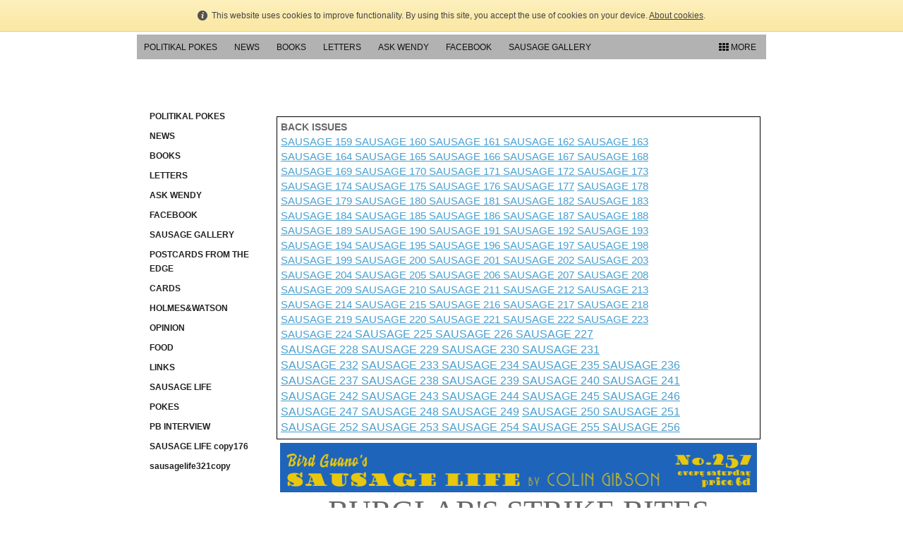

--- FILE ---
content_type: text/html; charset=UTF-8
request_url: http://www.enemy-of-art.com/sausage_life_copy_109.html
body_size: 10535
content:
<!DOCTYPE html PUBLIC "-//W3C//DTD XHTML 1.0 Transitional//EN" "http://www.w3.org/TR/xhtml1/DTD/xhtml1-transitional.dtd">
<html xmlns="http://www.w3.org/1999/xhtml" xml:lang="en-GB" lang="en-GB">
	<head>
		<title>SAUSAGE LIFE</title>
		<meta http-equiv="Content-type" content="text/html; charset=utf-8" />
		<meta http-equiv="Last-Update" content="2026-01-09T21:59:42+00:00" />
		<meta http-equiv="X-UA-Compatible" content="IE=edge" />
		<meta name="viewport" content="width=device-width" />
		        <meta name="keywords" content="" />
        <meta name="description" content="" />
		<!-- <link rel="stylesheet" href="style/thickbox.css" type="text/css" media="screen" /> -->
		<link rel="stylesheet" href="/style/style.v1.5.css" type="text/css" media="screen" />

		<link rel="stylesheet" href="/css/background/tradesman.css?m=1612363205" type="text/css" />
		<link rel="stylesheet" href="https://maxcdn.bootstrapcdn.com/font-awesome/4.4.0/css/font-awesome.min.css" type="text/css" />
		<link rel="stylesheet" href="/css/content/none.css?m=1612363205" type="text/css" />
		<link rel="stylesheet" href="//media.freeola.com/css/cookie.css" type="text/css" />
		<style type="text/css">
			.custom-font,html,body,input,select,textarea{font-family:verdana,tahoma,arial;font-size:16px;}
			.custom-font,html,body,input{color:#696969;line-height:1.4}
			hr{border-color:inherit;border-style:solid;}
			td {font-family:verdana,tahoma,arial;font-size:16px;}
			a { color: #499fcf;}
			a:hover{color:#3680b8;}
			p{margin:0;padding:0;}
			#content_wrap{background:#ffffff;}
			input.formInputButton,.formInputButton,.custom-el-background{background:#499fcf !important;}
			input.formInputButton,.formInputButton,.custom-el-text{color:#000}
			input.formInputButton,.formInputButton,.custom-el-border{border:1px solid #499fcf !important;}
            .ui-datepicker .ui-datepicker-header{background:#499fcf;border:1px solid #499fcf;color:#000;}
			.image_container_small, .image_container_large {border:2px solid #499fcf;}
			.help_outer {
                max-width:15em;
				line-height: 1.4;
            }
			.help_header {
                color:#fff;
				/*width: 276px;*/
                font-weight:bold;
                word-wrap:break-word;
                padding:10px 10px 5px;
                background-color:#000;
                background-color:rgba(0,0,0,0.9);
                -webkit-border-top-left-radius: 5px;
                -webkit-border-top-right-radius: 5px;
                -moz-border-radius-topleft: 5px;
                -moz-border-radius-topright: 5px;
                border-top-left-radius: 5px;
                border-top-right-radius: 5px;
			}

			.help_body {
                color:#fff;
                padding:0 10px 10px;
				text-align: left;
				/*width: 276px;*/
                word-wrap:break-word;
                background-color:#000;
                background-color:rgba(0,0,0,0.9);
                -webkit-border-bottom-right-radius: 5px;
                -webkit-border-bottom-left-radius: 5px;
                -moz-border-radius-bottomright: 5px;
                -moz-border-radius-bottomleft: 5px;
                border-bottom-right-radius: 5px;
                border-bottom-left-radius: 5px;
			}

			.help_header_hr {
                display:none;
			}

            .form-required,
            .error {
                color:#499fcf            }
                        .blog-content.blog-trunc::after {
                display:block;
                background:linear-gradient(rgba(255, 255, 255, 0), rgba(255, 255, 255, 1));
            }
                    
	
                                #footer_text {
                            background-color: #333333;
                        }
        

			#site_wrap { background-color: #ffffff; }

					</style>
		<script type="text/javascript" src="//ajax.googleapis.com/ajax/libs/jquery/1.9.1/jquery.min.js"></script>
		<script type="text/javascript">!window.jQuery && document.write(unescape('%3Cscript type="text/javascript" src="/js/jquery-1.4.2.min.js"%3E%3C/script%3E'))</script>
		<script type="text/javascript" src="/js/jquery.touchSwipe.min.js"></script>
		<script type="text/javascript" src="/js/instantpro-live.js"></script>
			<script type="text/javascript" src="/js/responsive.js"></script>

<!--[if IE 7]>
		<script type="text/javascript">
		$(document).ready(function() {
			var zIndexNumber = 1000;
			$('div').each(function() {
				$(this).css('zIndex', zIndexNumber);
				zIndexNumber -= 10;
			});
		});
		</script>
<![endif]-->
		<script type="text/javascript" src="//media.freeola.com/js/magnific.jquery-min.js"></script>
		<script type="text/javascript" src="//media.freeola.com/js/gallery_magnific.js"></script>
<link rel="stylesheet" type="text/css" href="//media.freeola.com/css/magnific.jquery.css" />
<link rel="stylesheet" type="text/css" href="//media.freeola.com/css/gallery_magnific.css" />
		<link rel="stylesheet" href="/css/nav_top/bokeh-rose.css?m=1612363206" type="text/css" />
		<link rel="stylesheet" href="/css/nav_left/subtle-pink.css?m=1612363205" type="text/css" />
		<link rel="stylesheet" href="/style/responsive.css" type="text/css" media="screen" />
		<script type="text/javascript">

                        							var design_mode = false;
									var stats_data = '{"data":"[base64]","hash":"cdcd6f19f4e4d62cea1570b7ba75fbd6"}';
			var page_types = ["standard"];
						$(function() {
                setTimeout(function() {
                    $('.cookie-notify').slideUp('slow');
                }, 15000);
			});
					</script>

		
	</head>
	<body class="body892 body_align_center">
		
		
		<div id="bg_wrap_01" style="">

			<div id="bg_wrap_02">

				<div id="container_01" style="width:892px;position: relative;margin-left: auto; margin-right: auto;">

					<div id="container_01b">

						
						
						
						
						
						<div id="top_wrap">
							<div id="top_links_wrap">
								<div id="container_05" style="max-width:100%;width:892px;position: relative;margin-left: auto; margin-right: auto;">
									<div id="top_bar">
										<div id="top_links"><a href="http://www.enemy-of-art.com/">Home</a></div>
									</div>
								</div>
							</div>
						</div>
						<div id="bannav_wrap" class="light-theme " class="">

							
							<div id="top_nav_wrap" style="" data-nav-colour="#bd4e4d"  >

								
								<table cellpadding="0" cellspacing="0" border="0">
									<tr>
										<td valign="top">
											<div id="top_navigation1" class="large" style="width:852px; position:relative; overflow:hidden;">
												<ul style="position:relative;">
                                                <li class="waffle">
                                                    <a href="#" class="top_navigation">
                                                        <span class="waffle-icon"></span>
                                                        <span class="waffle-text">More</span>
                                                    </a>
                                                </li>
                                                            <li><a href="/politikal_pokes.html" class="top_navigation">POLITIKAL POKES</a></li>
                        <li><a href="/news.html" class="top_navigation">NEWS</a></li>
                        <li><a href="/books.html" class="top_navigation">BOOKS</a></li>
                        <li><a href="/letters.html" class="top_navigation">LETTERS</a></li>
                        <li><a href="/wendy_writes.html" class="top_navigation">ASK WENDY</a></li>
                        <li><a href="https://www.facebook.com/colin.gibson.5872/" class="top_navigation" target="_blank">FACEBOOK</a></li>
                        <li><a href="/sausage_gallery.html" class="top_navigation">SAUSAGE GALLERY</a></li>
                        <li><a href="/postcards_from_the_edge.html" class="top_navigation">POSTCARDS FROM THE EDGE</a></li>
                        <li><a href="/cards.html" class="top_navigation">CARDS</a></li>
                        <li><a href="/holmeswatson.html" class="top_navigation">HOLMES&WATSON</a></li>
                        <li><a href="/opinion.html" class="top_navigation">OPINION</a></li>
                        <li><a href="/food.html" class="top_navigation">FOOD</a></li>
                        <li><a href="/links.html" class="top_navigation">LINKS</a></li>
                        <li><a href="/" class="top_navigation">SAUSAGE LIFE</a></li>
                        <li><a href="/pokes.html" class="top_navigation">POKES</a></li>
                        <li><a href="/pb_interview.html" class="top_navigation">PB INTERVIEW</a></li>
                        <li><a href="/176.html" class="top_navigation">SAUSAGE LIFE copy176</a></li>
                        <li><a href="/sausagelife321copy.html" class="top_navigation">sausagelife321copy</a></li>
            </ul>
											</div>
										</td>
									</tr>
								</table>
							</div>

							



						
							
							
						</div>

					</div>

				</div>

			</div>

			<div id="bg_wrap_03">

				<div id="container_02" style="width:892px;position: relative;margin-left: auto; margin-right: auto;">

					<div id="container_02b">

						<div id="site_wrap" style="width:892px;" class="vert_nav_left">

							
							<div id="side_nav_wrap"   >

								
								<ul>            <li><a href="/politikal_pokes.html" class="side_navigation">POLITIKAL POKES</a></li>
                        <li><a href="/news.html" class="side_navigation">NEWS</a></li>
                        <li><a href="/books.html" class="side_navigation">BOOKS</a></li>
                        <li><a href="/letters.html" class="side_navigation">LETTERS</a></li>
                        <li><a href="/wendy_writes.html" class="side_navigation">ASK WENDY</a></li>
                        <li><a href="https://www.facebook.com/colin.gibson.5872/" class="side_navigation" target="_blank">FACEBOOK</a></li>
                        <li><a href="/sausage_gallery.html" class="side_navigation">SAUSAGE GALLERY</a></li>
                        <li><a href="/postcards_from_the_edge.html" class="side_navigation">POSTCARDS FROM THE EDGE</a></li>
                        <li><a href="/cards.html" class="side_navigation">CARDS</a></li>
                        <li><a href="/holmeswatson.html" class="side_navigation">HOLMES&WATSON</a></li>
                        <li><a href="/opinion.html" class="side_navigation">OPINION</a></li>
                        <li><a href="/food.html" class="side_navigation">FOOD</a></li>
                        <li><a href="/links.html" class="side_navigation">LINKS</a></li>
                        <li><a href="/" class="side_navigation">SAUSAGE LIFE</a></li>
                        <li><a href="/pokes.html" class="side_navigation">POKES</a></li>
                        <li><a href="/pb_interview.html" class="side_navigation">PB INTERVIEW</a></li>
                        <li><a href="/176.html" class="side_navigation">SAUSAGE LIFE copy176</a></li>
                        <li><a href="/sausagelife321copy.html" class="side_navigation">sausagelife321copy</a></li>
            </ul>
								<div id="side_nav_bottom" class="fa"></div>
							</div>

							
							<div id="above_content" style="display:none"></div>

							<div id="content_wrap" style="overflow-x:auto;"   >
								<div class="page-section page-section-no-spacing page-standard-json"><div><div class="page-grid"><div class="page-row"><div style="width:100%;" class="page-item page-item-type-content"><div class="page-item-inner"><div style="height:0px;" class="page-item-content"></div></div></div></div><div class="page-row"><div style="width:100%;" class="page-item page-item-type-content"><div class="page-item-inner"><div style="border-width:1px;border-color:#000000;border-style:solid;height:415.60000610352px;" class="page-item-content"><p style="text-align: left;"><strong><span style="font-size: 14px;">BACK ISSUES</span></strong></p>
<p style="text-align: left;"><span style="font-size: 15px;"><a href="/sausage160.html">SAUSAGE 159 </a><a href="/sausage_life_copy.html">SAUSAGE 160 </a><a href="/sausage_life_copy_2.html">SAUSAGE 161 </a><a href="/sausage_life_copy_3.html">SAUSAGE 162</a><a href="/sausage_life_copy_5.html"> SAUSAGE 163 </a></span></p>
<p style="text-align: left;"><span style="font-size: 15px;"><a href="/sausage_life_copy_6.html">SAUSAGE 164</a><a href="/sausage_life_copy_7.html"> SAUSAGE 165 </a><a href="/sausage_life_copy_8.html">SAUSAGE 166</a><a href="/sausage_life_copy_9.html"> SAUSAGE 167 </a><a href="/sausage_life_copy_10.html">SAUSAGE 168 </a></span></p>
<p style="text-align: left;"><span style="font-size: 15px;"><a href="/sausage_life_copy_12.html">SAUSAGE 169 </a><a href="/sausage_life_copy_13.html">SAUSAGE 170 </a><a href="/sausage_life_copy_14.html">SAUSAGE 171 </a><a href="/sausage_life_copy_15.html">SAUSAGE 172</a><a href="/sausage_life_copy_16.html"> SAUSAGE 173</a></span></p>
<p style="text-align: left;"><span style="font-size: 15px;"><a href="/sausage_life_copy_17.html">SAUSAGE 174 </a><a href="/sausage_life_copy_18.html">SAUSAGE 175 </a><a href="/sausage_life_copy_20.html">SAUSAGE 176 SAUSAGE 177</a> <a href="/sausage_life_copy_21.html">SAUSAGE 178</a></span></p>
<p style="text-align: left;"><span style="font-size: 15px;"><a href="/sausage_life_copy_22.html">SAUSAGE 179</a><a href="/sausage_life_copy_23.html"> SAUSAGE 180 </a><a href="/sausage_life_copy_24.html">SAUSAGE 181 </a><a href="/sausage_life_copy_25.html">SAUSAGE 182 </a><a href="/sausage_life_copy_26.html">SAUSAGE 183</a></span></p>
<p style="text-align: left;"><span style="font-size: 15px;"><a href="/sausage_life_copy_27.html">SAUSAGE 184 </a><a href="/sausage_life_copy_28.html">SAUSAGE 185 </a><a href="/sausage_life_copy_29.html">SAUSAGE 186 </a><a href="/sausage_life_copy_30.html">SAUSAGE 187 </a><a href="/sausage_life_copy_32.html">SAUSAGE 188 </a></span></p>
<p style="text-align: left;"><span style="font-size: 15px;"><a href="/sausage_life_copy_33.html">SAUSAGE 189 </a><a href="/sausage_life_copy_34.html">SAUSAGE 190 </a><a href="/sausage_life_copy_36.html">SAUSAGE 191 </a><a href="/sausage_life_copy_37.html">SAUSAGE 192 </a><a href="/sausage_life_copy_39.html">SAUSAGE 193 </a></span></p>
<p style="text-align: left;"><span style="font-size: 15px;"><a href="/sausage_life_copy_40.html">SAUSAGE 194 </a><a href="/sausage_life_copy_41.html">SAUSAGE 195 </a><a href="/sausage_life_copy_43.html">SAUSAGE 196 </a><a href="/sausage_life_copy_45.html">SAUSAGE 197 </a><a href="/sausage_life_copy_47.html">SAUSAGE 198 </a></span></p>
<p style="text-align: left;"><span style="font-size: 15px;"><a href="/sausage_life_copy_48.html">SAUSAGE 199 </a><a href="/sausage_life_copy_48.html">SAUSAGE 200 </a><a href="/sausage_life_copy_51.html">SAUSAGE 201 SAUSAGE 202 </a><a href="/sausage_life_copy_54.html">SAUSAGE 203 </a></span></p>
<p style="text-align: left;"><span style="font-size: 15px;"><a href="/sausage_life_copy_70.html">SAUSAGE 204 </a><a href="/sausage_life_copy_92.html">SAUSAGE 205 </a><a href="/sausage_life_copy_93.html">SAUSAGE 206 </a><a href="/sausage_life_copy_94.html">SAUSAGE 207 </a><a href="/sausage_life_copy_95.html">SAUSAGE 208 </a></span></p>
<p style="text-align: left;"><span style="font-size: 15px;"><a href="/sausage_life_copy_96.html">SAUSAGE 209 </a><a href="/sausage_life_copy_97.html">SAUSAGE 210 </a><a href="/sausage_life_copy_56.html">SAUSAGE 211 </a><a href="/sausage_life_copy_57.html">SAUSAGE 212 </a><a href="/sausage_life_copy_58.html">SAUSAGE 213</a></span></p>
<p style="text-align: left;"><span style="font-size: 15px;"><a href="/sausage_life_copy_59.html">SAUSAGE 214 </a><a href="/sausage_life_copy_60.html">SAUSAGE 215 </a><a href="/sausage_life_copy_62.html">SAUSAGE 216 </a><a href="/sausage_life_copy_63.html">SAUSAGE 217 </a><a href="/sausage_life_copy_64.html">SAUSAGE 218</a></span></p>
<p style="text-align: left;"><span style="font-size: 15px;"> <a href="/sausage_life_copy_65.html">SAUSAGE 219 </a><a href="/sausage_life_copy_66.html">SAUSAGE 220 </a><a href="/sausage_life_copy_61.html">SAUSAGE 221 </a><a href="/sausage_life_copy_67.html">SAUSAGE 222 </a><a href="/sausage_life_copy_68.html">SAUSAGE 223 </a></span></p>
<p style="text-align: left;"><a href="/sausage_life_copy_69.html"><span style="font-size: 15px;">SAUSAGE 224 </span></a><a href="/sausage_life_copy_71.html">SAUSAGE 225 </a><a href="/sausage_life_copy_72.html">SAUSAGE 226 </a><a href="/sausage_life_copy_73.html">SAUSAGE 227</a></p>
<p style="text-align: left;"><a href="/sausage_life_copy_74.html">SAUSAGE 228 </a><a href="/sausage_life_copy_75.html">SAUSAGE 229 </a><a href="/sausage_life_copy_76.html">SAUSAGE 230 </a><a href="/sausage_life_copy_77.html">SAUSAGE 231 </a></p>
<p style="text-align: left;"><a href="/sausage_life_copy_78.html">SAUSAGE 232</a> <a href="/sausage_life_copy_79.html">SAUSAGE 233 </a><a href="/sausage_life_copy_79.html">SAUSAGE 234 </a><a href="/sausage_life_copy_81.html">SAUSAGE 235 </a><a href="/sausage_life_copy_81.html">SAUSAGE 236</a></p>
<p style="text-align: left;"><a href="/sausage_life_copy_83.html">SAUSAGE 237 </a><a href="/sausage_life_copy_84.html">SAUSAGE 238 </a><a href="/sausage_life_copy_85.html">SAUSAGE 239 </a><a href="/sausage_life_copy_86.html">SAUSAGE 240 </a><a href="/sausage_life_copy_87.html">SAUSAGE 241</a></p>
<p style="text-align: left;"><a href="/sausage_life_copy_88.html">SAUSAGE 242 </a><a href="/sausage_life_copy_89.html">SAUSAGE 243 </a><a href="/sausage_life_copy_90.html">SAUSAGE 244 </a><a href="/sausage_life_copy_91.html">SAUSAGE 245 </a><a href="/sausage_life_copy_98.html">SAUSAGE 246 </a></p>
<p style="text-align: left;"><a href="/sausage_life_copy_99.html">SAUSAGE 247 </a><a href="/sausage_life_copy_100.html">SAUSAGE 248 </a><a href="/sausage_life_copy_101.html">SAUSAGE 249</a> <a href="/sausage_life_copy_102.html">SAUSAGE 250 </a><a href="/sausage_life_copy_103.html">SAUSAGE 251 </a><br /><a href="/sausage_life_copy_104.html">SAUSAGE 252 </a><a href="/sausage_life_copy_105.html">SAUSAGE 253 </a><a href="/sausage_life_copy_106.html">SAUSAGE 254 </a><a href="/sausage_life_copy_107.html">SAUSAGE 255 </a><a href="/sausage_life_copy_108.html">SAUSAGE 256</a></p></div></div></div></div><div class="page-row"><div style="width:100%;" class="page-item page-item-type-image"><div class="page-item-inner"><div style="height:66px;" class="page-item-content"><img src="/media/images/user-images/42106/scaled/680x70-masthead257-1.jpg" /></div></div></div></div><div class="page-row"><div style="width:100%;" class="page-item page-item-type-content"><div class="page-item-inner"><div style="height:37.599990844727px;" class="page-item-content"><p style="text-align: center;"><span style="font-size: 44px; font-family: Arial Black, Gadget, Sans Serif;"><span style="line-height: 0.8;">BURGLAR'S STRIKE BITES</span></span></p></div></div></div></div><div class="page-row"><div style="width:100%;" class="page-item page-item-type-content"><div class="page-item-inner"><div style="height:15.699996948242px;" class="page-item-content"><p style="text-align: center;"><span style="font-size: 48px; font-family: Arial Black, Gadget, Sans Serif; line-height: 0.8;"><span style="font-family: Arial; font-size: 30px;"><span style="font-size: 20px;">POLICE TAKE WELL EARNED REST AS CRIME FIGURES PLUNGE</span><br /></span></span></p></div></div></div></div><div class="page-row"><div style="width:100%;" class="page-item page-item-type-image"><div class="page-item-inner"><div style="border-width:1px;border-color:#000000;border-style:solid;height:51px;" class="page-item-content"><img src="/media/images/user-images/42106/scaled/678x706-3jollycoppers.jpg" /></div></div></div></div><div class="page-row"><div style="width:50%;" class="page-item"></div><div style="width:50%;" class="page-item page-item-type-content"><div class="page-item-inner"><div style="height:0px;" class="page-item-content"></div></div></div></div><div class="page-row"><div style="width:100%;" class="page-item page-item-type-content"><div class="page-item-inner"><div style="height:136.20001220703px;" class="page-item-content"><p><strong>MYSELF: </strong>You like classical music don't you?<strong><br /></strong></p>
<p><strong>READER: </strong>Classical? I adore classical! Especially the music of rockstar fiddler, the boy with the <em>Something About Mary </em>hair Nigel Kennedrix</p>
<p><strong>MYSELF:</strong> Well that's just as well, because he's taking over your slot.</p>
<p><strong>READER:</strong> I see</p></div></div></div></div><div class="page-row"><div style="width:33.333333333333%;" class="page-item page-item-type-image"><div class="page-item-inner"><div style="height:190px;" class="page-item-content"><img src="/media/images/user-images/42106/mazz_nigel.jpg" /></div></div></div><div style="width:66.666666666667%;" class="page-item page-item-type-content"><div class="page-item-inner"><div style="height:198.79998779297px;" class="page-item-content"><p><strong><span style="font-size: 48px; line-height: 1;">NIGEL <span style="line-height: 1.2;">KENNEDRIX</span></span></strong></p>
<p><span style="font-size: 36px; line-height: 1;"><span style="font-size: 24px;">The most dangerous far out </span></span></p>
<p><span style="font-size: 36px; line-height: 0.8;"><span style="font-size: 24px;"><span style="line-height: 1;">sexed-up dude in classical </span>stringdom</span>&nbsp;</span></p>
<p>&nbsp;</p></div></div></div></div><div class="page-row"><div style="width:100%;" class="page-item page-item-type-content"><div class="page-item-inner"><div style="height:1813.6999511719px;" class="page-item-content"><p><strong>NIGEL:</strong> Yo Bird my man! Puff Daddy!!!... Bling!!!.......Super!!! (I mean wicked of course!!!)</p>
<p><strong>MYSELF:</strong> Welcome! So what have you been up to?</p>
<p><strong>NIGEL:</strong> Well, as you probably know from all the press, radio, media and whatever, me and the band've been blazing a well cool trail of H<em>ot Stradivarius</em> all over Europe, (which is overseas).</p>
<p><strong>MYSELF: </strong><strong>Europe?</strong></p>
<p>NIGEL: Yeah, we just got back from Poland, where we done a well wicked 'gig ' (Can you believe those old school classical farts still call them <em>concerts</em>?.). It was in a place called Warsaw, which is in Poland, ...and it was not only wicked, it was also <em>well kool.</em> (See how I spelt that? With a K instead of a C?.... Take note Mr. Paga so-called Nini!)<br />Mark my words, those wigged-out communist dudes really dig my shit man, so they can't be that fucking thicK</p>
<p><strong>MYSELF:</strong> No swearing , This is a family column. You&rsquo;re not onstage now </p>
<p><strong>NIGEL:</strong> Whoops!!! Sorry man! But dig this. Over in Poland I&rsquo;m like, <em>a sex god</em> and most of the people are Polish, and very poor, so the women throw potatoes on stage instead of underwear - <em>how cool is that?!</em></p>
<p><strong>MYSELF:</strong> Potatoes?</p>
<p><strong>NIGEL:</strong>&nbsp; Spuds yeah! Apparently they hang on to their knickers so they can exchange them with tourists for Levis and cigarettes - <em>wicked or what? </em> Whilst I was getting wankered backstage before the gig, some of the local blokes showed me their tattoos, mostly of tractor engine diagrams (ouch!), or potatoes. <em>Wicked!</em> I drank so much home-made vodka I actually shat myself onstage during the big movement in <em>Beethoven 5!!!</em> &nbsp;How fucking<em> kool </em>is that??  </p>
<p><strong>MYSELF:</strong> Nigel! How many times do I have to tell you? </p>
<p><strong>NIGEL: </strong>Bollocks.! Sorry dude! Anyway, I am like a <em>total professional</em>, so despite having soiled my chinos, I got the band to go straight into <em>Paranoid</em>, the Sabbs classic, so like, nobody really noticed the smell except the viola players sitting right behind me. They gave me some right stick in the band room afterwards I can tell you!!! <em>So I sacked them, the fucking muppets!</em>  </p>
<p><strong>MYSELF: </strong>There you go again! Last warning!<br /><strong>NIGEL: </strong>Well, <em>Tempus Fuckit!</em> Gabriel's sweet limo is comin' for to carry me to Stringfellow's, so I guess it's time to say <em>adios amoebas dudes!</em> I'm off down under to conquer Paris this weekend, and I've told the whole band they have to dress up as Goths! Woah! I'm such a far-out dude but the Frogs love me! <em>Yo culture!!!</em>  By the way, the chick in that pic above is like.....<em>not my girlfrien</em>d OK??!!!  </p>
<p><strong>MYSELF: </strong>Yes she is you lying twat, I've seen her coming out of your house at 5am!</p>
<p><strong>NIGEL: </strong>What the fuck were you doing outside my house at 5am?</p>
<p><strong>MYSELF</strong>: Right. That's it your fired</p>
<p><strong>READER:</strong> Does this mean I get my job back?</p>
<p><strong>MYSELF: </strong>We&rsquo;ll see.</p>
<p><strong>&nbsp;</strong></p>
<p><strong>POLICE CORDON OFF TOWN CENTRE<br />Sculpture &ldquo;stinks&rdquo; say demonstrators</strong></p>
<p>Protesters Stan and Maureen Smethwick clashed with armed riot police outside Upper Dicker Town Hall yesterday, as controversial plans were unveiled for a 60ft sculpture which is set to dominate the Victorian splendour of newly-restored Rainbow Gardens (Formerly Jimmy Savile Park). "The whole thing stinks, quite frankly" said Mr. Smethwick from his cell at Hastings Police station, "and typifies the Council's gung-ho attitude. This monstrosity could put someone's eye out, or worse. I dread to think what kind of message this is sending out to our dogs." <br />The public outcry arises from the decision of Hastings Borough Council to commission a gigantic sculpture from controversial conceptual artist Tracy Eminem at an estimated cost to the public of &pound;500,000 The huge bronze dog turd, titled "Dogs Little Acre" will tower over the centre of the park, and is set to become a local landmark. <br /><strong>SHITART <br /></strong>From a queen-sized unmade bed at her luxury studio in Herstmonceaux, Ms Eminem defended Upper Dicker&rsquo;s bold new civic project: "Basically, like all I am trying to say is like basically, everything is shit right? So like why not make it actually look like shit? Unfortunately I've never been much good at all that old-hat figurative stuff, which is basically just art fascism, and that is why I have had to hire assistants to design and build the work at great personal expense. All this contributes to the final cost of course, and the public, who tend to be really thick where great art and stuff is concerned, will moan as usual. These are the same people who will quite happily spend millions on the NHS!" <br />&nbsp;"But let's face it", she continued, "all great artists have their detractors. <em>Reubens</em>, for example, couldn't draw trees, and I think that eventually, after all this controversy and stuff has died down, the people of Hastings will come to view my giant golden turd as a kind of Tibetan-type temple of Victorian meditation, evoking as it does the whispy grey ghosts of turn-of the century gentlefolk with their tiny mollycoddled dogs scattering little brown bomblets far and wide, like miniature malodourous land mines." <br />Ms Eminem's provocative monoprint <em>My Arse</em> won the Rorschach Prize in 1997. Since then she has been criticised for her refusal to conform to artistic tradition, with works like <em>Pizza Remains</em>, <em>Pissed</em>, and the infamous <em>Gagging For It</em>, in which a hoover bag is emptied over a dish of Vanilla ice cream, which is then eaten by tramps. You can see Arse Pizza Remains, Gagging For It' and a selection of other pieces at Tracy's latest exhibition, coyly titled <em>Fish Moustach</em>e &nbsp;Cheapside&rsquo;s <em>Pink Triangle Gallery</em></p>
<p>&nbsp;</p>
<p><strong>DICTIONARY KORNER</strong>&nbsp;<br /><em>Hamas (n)</em> tools used by Geordie carpenters</p>
<p>&nbsp;</p>
<p><strong>JUNK FOOD HEALTH WARNING</strong></p>
<p>&nbsp;A resurgence of the ancient custom of killing and eating those accused of breaking and entering is beginning to concern the Bornean authorities. A Government spokesman said; "The average weight of Borneans has risen dramatically over the last two years, and there is a direct correlation between the consumption of burglars and the increase in obesity levels. We are not saying stop eating burglars. As long as they are consumed as part of a healthy balanced diet containing nuts, grubs, monkey spleen and tiger penis, there is no cause for public concern. The problem for certain sectors of the population is that this kind of food can become addictive. Some people are faking burglaries just so they can eat their neighbours."</p>
<p>&nbsp;</p>
<p>&nbsp;</p>
<p>&nbsp;</p>
<p><em>Sausage Life!</em></p>
<p>&nbsp;</p></div></div></div></div><div class="page-row"><div style="width:100%;" class="page-item page-item-type-content"><div class="page-item-inner"><div style="height:0px;" class="page-item-content"><div align="center">
<div class="bodytext" align="left">&nbsp;</div>
</div>
<h4 align="left">&nbsp;</h4>
<p>&nbsp;</p></div></div></div></div><div class="page-row"><div style="width:100%;" class="page-item page-item-type-image"><div class="page-item-inner"><div style="height:263px;" class="page-item-content"><a href="https://vimeo.com/user129836501" title="THE FORGOTTEN MESSAGE"><img src="/media/images/user-images/42106/message-1.jpg" /></a></div></div></div></div><div class="page-row"><div style="width:100%;" class="page-item page-item-type-content"><div class="page-item-inner"><div style="height:0px;" class="page-item-content"><p style="text-align: center;">Classic 2Os German Expressionist film about a strange spanner-worshipping cult</p></div></div></div></div><div class="page-row"><div style="width:29.166666666667%;" class="page-item"></div><div style="width:37.5%;" class="page-item page-item-type-image"><div class="page-item-inner"><div style="height:120.86666870117px;" class="page-item-content"><img src="/media/images/user-images/42106/scaled/249x130-3huggerstitle.jpg" /></div></div></div><div style="width:33.333333333333%;" class="page-item"></div></div><div class="page-row"><div style="width:100%;" class="page-item page-item-type-image"><div class="page-item-inner"><div style="height:352.28332519531px;" class="page-item-content"><a href="https://vimeo.com/manage/videos/502167168" title="THE TREE HUGGERS"><img src="/media/images/user-images/42106/scaled/680x382-THETREEHUGGERS-high.gif" /></a></div></div></div></div><div class="page-row"><div style="width:100%;" class="page-item page-item-type-content"><div class="page-item-inner"><div style="background-color:#FFFFFF;height:0px;" class="page-item-content"><p style="text-align: center;"><span style="line-height: 1.1; color: #000000; font-family: Tahoma, Geneva, sans-serif;"><span style="font-size: 48px;"><span style="font-size: 26px;">The Tree Huggers - Colin Gibson &bull; Emmet Ives &bull; Anita Makris<br />click for video</span></span></span></p></div></div></div></div><div class="page-row"><div style="width:50%;" class="page-item"><div class="page-grid"><div class="page-row"><div style="width:100%;" class="page-item page-item-type-image"><div class="page-item-inner"><div style="height:353.08331298828px;" class="page-item-content"><img src="/media/images/user-images/42106/scaled/335x487-oxydol_1copy.jpg" /></div></div></div></div><div class="page-row"><div style="width:100%;" class="page-item page-item-type-content"><div class="page-item-inner"><div style="height:0px;" class="page-item-content"><p><strong>SAY GOODBYE TO IRONING MISERY! </strong></p>
<p style="text-align: center;"><span style="font-size: 13px;">When added to your weekly wash, new formula <em>Botoxydol, </em>with Botulinim Toxin A, will guarantee youthful, wrinkle-free clothes. </span></p>
<p style="text-align: center;"><span style="font-size: 13px;">Take years off your smalls with <em>Botoxydol!</em> </span><br /><span style="font-size: 14px;"><strong>CAUTION</strong></span></p>
<p style="text-align: center;"><span style="font-size: 14px;"><strong><span style="font-size: 12px;"><em>MAY CAUSE SMILEY FACE T-SHIRTS TO LOOK INSINCERE</em></span><br /></strong></span></p></div></div></div></div><div class="page-row"><div style="width:100%;" class="page-item page-item-type-image"><div class="page-item-inner"><div style="height:272px;" class="page-item-content"><img src="/media/images/user-images/42106/scaled/335x266-LIZTRUSS.jpg" /></div></div></div></div><div class="page-row"><div style="width:100%;" class="page-item page-item-type-image"><div class="page-item-inner"><div style="height:200px;" class="page-item-content"><a href="https://player.vimeo.com/video/576853273" title="levelling up"><img src="/media/images/user-images/42106/scaled/335x327-sausage.jpg" /></a></div></div></div></div><div class="page-row"><div style="width:100%;" class="page-item page-item-type-image"><div class="page-item-inner"><div style="height:354.11666870117px;" class="page-item-content"><a href="https://birdguano2.bandcamp.com/album/sonic-goblin" title="SONIC GOBLIN"><img src="/media/images/user-images/42106/scaled/335x358-idea2.jpg" /></a></div></div></div></div><div class="page-row"><div style="width:100%;" class="page-item page-item-type-image"><div class="page-item-inner"><div style="height:33px;" class="page-item-content"><img src="/media/images/user-images/42106/scaled/335x35-GOBLINmasthead.jpg" /></div></div></div></div><div class="page-row"><div style="width:100%;" class="page-item page-item-type-content"><div class="page-item-inner"><div style="background-color:#ffffff;height:16px;" class="page-item-content"><p style="text-align: center;"><strong><span style="font-family: Arial Black, Gadget, Sans Serif; font-size: 19px; background-color: #ffffff; color: #f87107;"><span style="background-color: #ffffff;"><span style="font-size: 12px; line-height: 0.8;">"...Somewher between </span><span style="font-size: 12px;"><span style="line-height: 0.8;">Viv Stanshall's Bonzo Dog Band</span>, Penguin Caf&eacute; Orchestra and Frank Zappa"</span></span></span></strong></p>
<p style="text-align: center;"><strong><span style="font-family: Arial Black, Gadget, Sans Serif; font-size: 19px; background-color: #ffffff; color: #f87107;"><span style="background-color: #ffffff;"><span style="font-size: 12px;">- Alan Dearing, International Times<br /></span>OUT</span> <span style="background-color: #ffffff;">NOW</span></span><br /></strong></p></div></div></div></div><div class="page-row"><div style="width:100%;" class="page-item "><div class="page-item-inner"><div style="height:0px;" class="page-item-content"></div></div></div></div><div class="page-row"><div style="width:8.3333333333333%;" class="page-item"></div><div style="width:91.666666666667%;" class="page-item page-item-type-image"><div class="page-item-inner"><div style="height:312px;" class="page-item-content"><a href="https://player.vimeo.com/video/500212103" title=""><img src="/media/images/user-images/42106/domestic2.jpg" /></a></div></div></div></div></div></div><div style="width:50%;" class="page-item"><div class="page-grid"><div class="page-row"><div style="width:100%;" class="page-item page-item-type-image"><div class="page-item-inner"><div style="height:312.59997558594px;" class="page-item-content"><a href="https://vimeo.com/manage/videos/501268720" title=""><img src="/media/images/user-images/42106/scaled/335x315-chewm.jpg" /></a></div></div></div></div><div class="page-row"><div style="width:100%;" class="page-item page-item-type-image"><div class="page-item-inner"><div style="height:247.11666870117px;" class="page-item-content"><a href="https://vimeo.com/501269086" title="countryside alliance" target="_blank"><img src="/media/images/user-images/42106/scaled/335x246-ALAN.jpeg" /></a></div></div></div></div><div class="page-row"><div style="width:100%;" class="page-item page-item-type-content"><div class="page-item-inner"><div style="height:45.199996948242px;" class="page-item-content"><p style="text-align: center;"><strong>Vote For Countryside Alliance</strong></p>
<p style="text-align: center;"><strong>by The Hunt Cult. Click for video</strong></p></div></div></div></div><div class="page-row"><div style="width:50%;" class="page-item page-item-type-content"><div class="page-item-inner"><div style="height:169.39999389648px;" class="page-item-content"><p style="text-align: center;"><strong>SPONSORED ADVERTISEMENT</strong></p>
<p style="text-align: center;">"Sometimes you just need a tool that doesn't do anything"</p></div></div></div><div style="width:50%;" class="page-item page-item-type-image"><div class="page-item-inner"><div style="height:161.93334960938px;" class="page-item-content"><a href="https://player.vimeo.com/video/583793713" title=""><img src="/media/images/user-images/42106/scaled/163x163-joecallan.jpg" style="border:1px solid #000000;" /></a></div></div></div></div><div class="page-row"><div style="width:100%;" class="page-item page-item-type-image"><div class="page-item-inner"><div style="height:200px;" class="page-item-content"><a href="https://player.vimeo.com/video/494166235" title=""><img src="/media/images/user-images/42106/scaled/335x277-seniorpic.jpg" /></a></div></div></div></div><div class="page-row"><div style="width:100%;" class="page-item page-item-type-content"><div class="page-item-inner"><div style="height:94.199996948242px;" class="page-item-content"><p style="text-align: center;"><strong>CLICK HERE TO SEE THE SENIOR MOMENTS ON THE PERRY COMO SHOW 1959<br /></strong></p></div></div></div></div><div class="page-row"><div style="width:91.666666666667%;" class="page-item page-item-type-image"><div class="page-item-inner"><div style="height:307px;" class="page-item-content"><a href="https://guanopoundhammer.bandcamp.com/album/people-who-are-dead-dont-know-that-they-are" title=""><img src="/media/images/user-images/42106/scaled/306x306-dead.jpg" /></a></div></div></div><div style="width:8.3333333333333%;" class="page-item"></div></div><div class="page-row"><div style="width:100%;" class="page-item "><div class="page-item-inner"><div style="height:120.39999389648px;" class="page-item-content"></div></div></div></div><div class="page-row"><div style="width:8.3333333333333%;" class="page-item"></div><div style="width:83.333333333333%;" class="page-item page-item-type-image"><div class="page-item-inner"><div style="height:380.66668701172px;" class="page-item-content"><a href="https://vimeo.com/500212103"" title="poison people"><img src="/media/images/user-images/42106/scaled/278x370-UPSIDEDOWNDOLL.jpeg" /></a></div></div></div><div style="width:8.3333333333333%;" class="page-item"></div></div><div class="page-row"><div style="width:100%;" class="page-item page-item-type-content"><div class="page-item-inner"><div style="height:94.800003051758px;" class="page-item-content"><p style="text-align: left;"><span style="font-size: 17px;"><strong>POISON PEOPLE</strong></span></p>
<p style="text-align: left;"><span style="font-size: 20px;"><strong><span style="font-size: 14px;">guano poundhammer</span><br /></strong></span></p>
<p style="text-align: left;">From the album <a href="https://guanopoundhammer.bandcamp.com/album/domestic-bliss">Domestic Bliss</a></p>
<p style="text-align: left;"><span style="font-size: 15px;"><em>click images for video</em></span></p></div></div></div></div></div></div></div><div class="page-row"><div style="width:100%;" class="page-item page-item-type-content"><div class="page-item-inner"><div style="height:20.799987792969px;" class="page-item-content"></div></div></div></div><div class="page-row"><div style="width:100%;" class="page-item page-item-type-image"><div class="page-item-inner"><div style="height:376.15002441406px;" class="page-item-content"><a href="https://vimeo.com/113643247" title="supercalifuckinfragifuckin etc"><img src="/media/images/user-images/42106/scaled/680x362-supercalpic.jpg" /></a></div></div></div></div><div class="page-row"><div style="width:100%;" class="page-item page-item-type-image"><div class="page-item-inner"><div style="height:0px;" class="page-item-content"><img src="/media/images/user-images/42106/scaled/680x510-wanking.jpg" /></div></div></div></div></div></div></div>							</div>

							
							<div id="below_content" style="display:none"></div>

							<div style="clear: both;"></div>

						</div>

					</div>

				</div>

				<div id="footer_wrap">

					
					<div id="footer_links_wrap">
						<div id="container_03" style="max-width:100%;width:892px;position: relative;margin-left: auto; margin-right: auto;">
							<div id="footer_bar">
								<div id="footer_links" ><a href="http://www.enemy-of-art.com/">Home</a></div>
							</div>
						</div>
					</div>

					
					<div id="footer_text_wrap">

						<div id="container_04" style="width:892px;position: relative;margin-left: auto; margin-right: auto;">

						
																					<div id="footer_text"   >
								This website was built using the InstantPro Website Builder from <a rel="nofollow" href="http://freeola.com">Freeola.com</a>							</div>
							
							<div id="hit-counter-box" style="clear:both;">
	<table width="116" border="0" cellspacing="0" cellpadding="0" align="center">
		<tr>
			<td colspan="8" align="center" style="padding-top: 6px;">
				<span style="font: 11px arial;">Visitor Counter:</span>
			</td>
		</tr>
		<tr>
			<td width="4" style="background:url(//media.freeola.com/images/addons/hitcounter/images/blue/left.gif) no-repeat;"></td>
			<td width="18"><img src="//media.freeola.com/images/addons/hitcounter/images/blue/0.gif" alt="0" /></td><td width="18"><img src="//media.freeola.com/images/addons/hitcounter/images/blue/3.gif" alt="3" /></td><td width="18"><img src="//media.freeola.com/images/addons/hitcounter/images/blue/4.gif" alt="4" /></td><td width="18"><img src="//media.freeola.com/images/addons/hitcounter/images/blue/0.gif" alt="0" /></td><td width="18"><img src="//media.freeola.com/images/addons/hitcounter/images/blue/1.gif" alt="1" /></td><td width="18"><img src="//media.freeola.com/images/addons/hitcounter/images/blue/7.gif" alt="7" /></td>			<td width="4" style="background:url(//media.freeola.com/images/addons/hitcounter/images/blue/right.gif) no-repeat;"></td>
		</tr>
		<tr>
			<td colspan="8" style="padding-bottom: 6px;">
				&nbsp;
			</td>
		</tr>
	</table>
</div>

					                    </div>

                    
					</div>
				</div>

			</div>

			<div id="bg_wrap_04"></div>

		</div>

		<div id="widget"></div>

		            		<div id="cookie_alert" class="cookie-notify">
    			<span>This website uses cookies to improve functionality. By using this site, you accept the use of cookies on your device. <a href="/data-handling-information.html">About cookies</a>.</span>
    		</div>
				
			</body>

</html>


--- FILE ---
content_type: text/html; charset=UTF-8
request_url: http://www.enemy-of-art.com/log-statistics.php
body_size: 317
content:
{"visits":"34018","style":"blue","enabled":true,"max_num_digits":6,"num_digits":6,"digits":["","0","3","4","0","1","8",""]}

--- FILE ---
content_type: text/css;charset=UTF-8
request_url: http://www.enemy-of-art.com/css/background/tradesman.css?m=1612363205
body_size: 812
content:

/**** Parts are listed below to make it easier to find where to apply your backgrounds. ****/

/*************** TILED BACKGROUND ***********************/
html, body {
    margin: 0px;
    padding: 0px;

}

/************** DIFFERENT BACKGROUND SECTIONS ************/

/* Whole site */
html, body {
   margin: 0px;
   padding: 0px;
}

/* Whole site sub element */
#bg_wrap_01 {

}

/* Banner and top nav area full width */
#bg_wrap_02 {
}

/* Banner and top nav area, site width with margin for skyscrapers */
#container_01 {
}

/* Banner, logo and top nav area not including skyscrapers (although skyscrapers are technically still in here so don't overflow:hidden or anything) */
#container_01b {
    margin-bottom: 60px;
}

/* Shows if logo is configured to appear above the banner */
#logo_above_banner_wrap {
}

/* Banner and top nav area not including skyscrapers at all */
#bannav_wrap {
}

/* Banner area only. Contains banner and logos (if they are inside the banner) */
#banner_wrap {
}

/* Top navigation container - sits within bannav_wrap with banner_wrap */
/* Could be above or below banner_wrap, or not show at all depending on top nav pos */
#top_nav_wrap {

}

/* Remaining area including footer, full width */
#bg_wrap_03 {
}

/* Side nav and content are only. Site width */
#container_02 {
}

/* Side nav and content are only. Site width */
#container_02b {
}

/* Side nav and content are only. Site width */
#site_wrap {
}

/* Contains side nav */
#side_nav_wrap {
}

/* Contains page content */
#content_wrap {
}

/* Hidden by default, and are in the markup above and below the content wrap */
#above_content {
}
#below_content {
}

/* Full width, contains footer and visitor counter */
#footer_wrap {
margin-top: 90px;
}

/* Full width, contains footer and visitor counter */
#footer_text_wrap {
}

/* Site width, contains footer and visitor counter */
#container_04 {
}

/* Site width, actual footer text */
#footer_text {
padding-top: 27px !important;
padding-bottom: 30px !important;
min-height: 0px !important;
}

/* Site width, visitor counter */
#hit-counter-box {
}

/* Empty div below exerything */
#bg_wrap_04 {
}


--- FILE ---
content_type: text/css
request_url: http://media.freeola.com/css/gallery_magnific.css
body_size: 3702
content:
.mfp-content {
    background-color: #FFFFFF;
    padding: 0 0px;
    margin-top:20px;
    margin-bottom:20px;
    overflow:hidden;

    font-family: arial;
    font-size: 12px;
    line-height: 18px;
}

.mfp-content p {
    color:#555555;
    margin:12px 0;
}

.mfp-content h1,
.mfp-content h2,
.mfp-content h3 {
    color: #111111;
    font-weight: normal;
    margin: 0;
    font-family: arial;
}

.mfp-figure,
.mfp-figure:after {
    box-shadow:none;
    position:relative;
    line-height:normal;
    margin:0px 10px;
}

.mfp-image-container {
    margin-bottom:10px;
    position:relative;
}

img.mfp-img {
    padding:50px 0px 35px 0px;
    position:relative;
    top:-40px;
    margin-bottom:-90px;
}

.mfp-image-container.mfp-caption-img img.mfp-img {
    padding:50px 0px 100px 0px;
}

.mfp-with-zoom .mfp-container,
.mfp-with-zoom.mfp-bg {
  opacity: 0.01;
  -webkit-backface-visibility: hidden;
  /* ideally, transition speed should match zoom duration */
  -webkit-transition: all 0.3s ease-out;
  -moz-transition: all 0.3s ease-out;
  -o-transition: all 0.3s ease-out;
  transition: all 0.3s ease-out;
}

.mfp-with-zoom.mfp-ready .mfp-container {
    opacity: 1;
}
.mfp-with-zoom.mfp-ready.mfp-bg {
    opacity: 0.89;
}

.mfp-with-zoom.mfp-removing .mfp-container,
.mfp-with-zoom.mfp-removing.mfp-bg {
  opacity: 0;
}

.mfp-arrow-right-bottom {
    display:block;
    float:right;
    border:0;
    color:#000;
    width:70px;
    height:16px;
    cursor:pointer;
    text-align:right;
    padding: 5px 0px 10px;
}

.mfp-arrow-left-bottom {
    display:block;
    float:left;
    border:0;
    color:#000;
    width:70px;
    height:16px;
    cursor:pointer;
    padding: 5px 0px 10px;
}

.mfp-arrow-right-middle {
    margin-bottom:15px;
    position:absolute;
    top:50%;
    right:0;
    border:0;
    background-image:url("//media.freeola.com/images/gallery/Right-Arrow-Icon.png");
    background-color:transparent;
    text-indent:-9999px;
    width:30px;
    height:30px;
    cursor:pointer;
}

.mfp-arrow-left-middle {
    margin-bottom:15px;
    position:absolute;
    top:50%;
    left:0;
    border:0;
    background-image:url("//media.freeola.com/images/gallery/Left-Arrow-Icon.png");
    background-color:transparent;
    text-indent:-9999px;
    width:30px;
    height:30px;
    cursor:pointer;
}

.mfp-close {
    display:none !important;
}

.mfp-custom-close {
    position:absolute;
    top:10px;
    right:0;
    display:block;
    color:#444;
    border:0;
    background-image:url("//media.freeola.com/images/gallery/Close-Viewer-Icon.png");
    background-color:transparent;
    height:30px;
    width:30px;
    text-indent:-9999px;
    z-index:1;
    cursor:pointer;
}

.mfp-bottom-bar {
    position:relative;
    margin-top:0px;
    z-index:1;
    min-height: 10px;
}

.mfp-caption {
    position:static;
    color:#000;
    padding-bottom:5px;
    min-height:60px;
}

.mfp-caption h3 {
    padding-bottom:0px !important;
    padding-top:8px !important;
    font-weight:bold;
    color:#000;
    word-wrap:break-word;
}

.mfp-caption p {
    margin: 5px 0px;
    color:#000;
    word-wrap:break-word;
}


.mfp-counter {
    position:static;
    text-align:center;
    color:#000;
    padding: 3px 0px 12px;
    height:16px;
}

.mfp-inline-holder .mfp-content{
    width:auto;
}

#magnific_heading_slide {
    position:relative;
    margin:0px 10px;
}

.mfp-heading-container {
    min-width:300px;
    min-height:100px;
}

.mfp-heading-text {
    text-align:center;
    max-width:400px;
    min-height:150px;
    padding:20px 50px;
    position:relative;
    cursor:pointer;
    word-wrap:break-word;
}

.mfp-heading-text #mfp-heading-title {
    padding: 20px;
}


--- FILE ---
content_type: text/css;charset=UTF-8
request_url: http://www.enemy-of-art.com/css/nav_top/bokeh-rose.css?m=1612363206
body_size: 536
content:

#bannav_wrap {
/*margin-bottom: 30px; */
}

#bg_wrap_02 {
/*background:#bd4e4d !important;*/
}

#top_navigation1 {
height: 42px;
}

#top_navigation1.large {
width: 824px !important;
}

#top_navigation1.small {
width: 634px !important;
}

#top_nav_wrap {
background: url("//media.freeola.com/images/theme-images/css-images/bokeh/bkgd.png") repeat-x;
background-position: center;
height: 42px;
margin: 0px 0px 0px 0px;
}

#top_nav_wrap ul {
list-style-type: none;
margin: 0px;
height: 42px;
display: block;
}

#top_nav_wrap li {
float: left;
height: 34px;
vertical-align: middle;
}

a.top_navigation:link, a.top_navigation:visited {
color: #111111;
display: inline-block;
float: left;
font-size: 12px;
font-family: Verdana, Arial, sans-serif;
height: 34px;
padding: 14px 10px 14px 10px;
text-transform: uppercase;
text-decoration: none;
vertical-align: middle;
margin: 0px 4px 0px 0px;
}

a.top_navigation:hover {
background: #bd4e4d;
color: #ffffff;
display: inline-block;
float: left;
font-family: Verdana, Arial, sans-serif;
font-size: 12px;
height: 34px;
padding: 14px 10px 14px 10px;
text-transform: uppercase;
text-decoration: none;
vertical-align: middle;
margin: 0px 4px 0px 0px;
}

a.navigation_selected:link, a.navigation_selected:visited {
float: left;
font-size: 12px;
font-family: Verdana, Arial, sans-serif;
text-transform: uppercase;
text-decoration: none;
display: inline-block;
color: #ffffff;
padding: 14px 10px 14px 10px;
vertical-align: middle;
background: #bd4e4d;
height: 34px;
margin: 0px 4px 0px 0px;
}

#edit-button-nav-top {
}


--- FILE ---
content_type: text/css;charset=UTF-8
request_url: http://www.enemy-of-art.com/css/nav_left/subtle-pink.css?m=1612363205
body_size: 405
content:
 

#side_nav_wrap {
float: left;
width: 175px;
}
		
#side_nav_wrap ul {
list-style-type: none;
margin: 0px;
padding: 0px;
}
		
#side_nav_wrap li {
background: #ffffff;
margin: 8px 0px 8px 0px;
word-wrap: break-word;
}
		
a.side_navigation:link, a.side_navigation:visited {
border-left: 2px #fff solid;
color: #222;
display: block;	
font: bold 12px verdana, sans-serif;
line-height: 20px;
padding-left: 16px;
text-decoration: none;
-moz-transition-duration: 0.25s;
-webkit-transition-duration: 0.25s;
-o-transition-duration: 0.25s;
-ms-transition-duration: 0.25s;
transition-duration: 0.25s;
}
			
a.side_navigation:hover {
background: #f9f9f9;
border-left: 2px #d81a8f solid;
color: #000;
display: block;	
}
		
a.side_selected:link, a.side_selected:visited, a.side_selected:hover {
background: #f9f9f9;
border-left: 2px #d81a8f solid;
color: #000;
display: block;	
font: bold 12px verdana, sans-serif;
line-height: 20px;
padding-left: 16px;
text-decoration: none;
}
	
#edit-button-nav-side {
right: 10px;
top: 10px; 
}
		
#content_wrap {
float: right;
}

--- FILE ---
content_type: text/css;charset=UTF-8
request_url: http://www.enemy-of-art.com/style/responsive.css
body_size: 3535
content:

#side_nav_wrap .side-nav-button {
    display:none;
}

.nav_floating div#site_wrap div#side_nav_wrap {
  position: fixed;
  z-index: 999;
  background: #FFFFFF;
  border-top: 1px solid #696969;
  border-bottom: 1px solid #696969;
  top: 50%;
  width: 188px;
  margin: 0;
  height:auto !important;
  padding:0 !important;
}
.nav_floating div#site_wrap div#side_nav_wrap ul {
  overflow-y: auto;
  overflow-x: hidden;
  margin: 0;
}
.nav_floating div#site_wrap div#side_nav_wrap ul li a {
  width: auto;
}
.nav_floating div#site_wrap.vert_nav_left div#side_nav_wrap {
  left: -200px;
  border-right: 1px solid #000;
}
.nav_floating div#site_wrap.vert_nav_right div#side_nav_wrap {
  border-left: 1px solid #000;
  right: -200px;
}

.nav_floating div#site_wrap div#side_nav_wrap div.side-nav-button {
    height: 50px;
    margin-top: -25px;
    width: 25px;
    background: #499fcf;
    position: absolute;
    top: 50%;
    cursor: pointer;
    color:#fff;
    opacity: 0.7;
}
.nav_floating div#site_wrap div#side_nav_wrap div.side-nav-button {
    display:block;
}
.nav_floating div#site_wrap div#side_nav_wrap div.side-nav-button:after {
  display: inline-block;
  transition: all 0.5s ease;
}
.nav_floating div#site_wrap div#side_nav_wrap div.side-nav-button.open:after {
  transform: rotate(180deg);
}
.nav_floating div#site_wrap.vert_nav_left div#side_nav_wrap div.side-nav-button {
  right: -25px;
}
.nav_floating div#site_wrap.vert_nav_left div#side_nav_wrap div.side-nav-button:after {
  line-height: 50px;
  content: "\f054";
  left: 8px;
  position: relative;
}
.nav_floating div#site_wrap.vert_nav_right div#side_nav_wrap div.side-nav-button {
  left: -25px;
}
.nav_floating div#site_wrap.vert_nav_right div#side_nav_wrap div.side-nav-button:after {
  line-height: 50px;
  content: "\f053";
  left: 6px;
  position: relative;
}

.nav_floating #content_wrap {
    display:block;
    margin:auto;
	float: none;
}

.skyscraper-bottom {
    position:static !important;
    width:auto !important;
    margin-top:20px;
    clear:both;
}

.skyscrapers-hidden #container_01,
.skyscrapers-hidden #container_02,
.skyscrapers-hidden #container_03,
.skyscrapers-hidden #container_04 {
    padding-left:20px !important;
    padding-right:20px !important;
}

.skyscrapers-hidden #skyscraper_left,
.skyscrapers-hidden #skyscraper_right {
    display:none;
}

.page-item-type-media .page-item-content>iframe {
    max-width:100%;
}

/* Desktops and laptops */

@media screen and (max-width: 920px) {
    div#cookie_alert {
      min-width: 0;
      position: fixed !important;
      bottom: 0;
      top: auto;
    }
    div#cookie_alert span {
      height: auto;
      width: auto;
    }
}
@media screen and (max-width: 892px) {

    div#top_nav_wrap {
        padding-left:0;
        padding-right:0;
    }

    div#site_wrap,
    div#container_01,
    div#container_02,
    div#container_03,
    div#container_04,
    div#content_wrap,
    div#top_navigation1,
    div#footer_text,
    div#bannav_wrap {
        width: auto !important;
        overflow: visible;
    }

    body.body892 div#site_wrap,
    body.body892 div#container_01,
    body.body892 div#container_02,
    body.body892 div#container_03,
    body.body892 div#container_04,
    body.body892 div#top_navigation1,
    body.body892 div#footer_text,
    body.body892 div#bannav_wrap {
        max-width: 892px;
    }

    body.body702 div#site_wrap,
    body.body702 div#container_01,
    body.body702 div#container_02,
    body.body702 div#container_03,
    body.body702 div#container_04,
    body.body702 div#top_navigation1,
    body.body702 div#footer_text,
    body.body702 div#bannav_wrap {
        max-width: 702px;
    }

    div#container_01, div#container_02, div#container_04 {
      padding-left: 0 !important;
      padding-right: 0 !important;
    }
    div#content_wrap {
      max-width: 686px;
      width: auto !important;
      display:block;
    }

    div#footer_text {
        height:auto;
    }

    div#skyscraper_left, div#skyscraper_right {
      display: none;
    }

    div#content_wrap,
    div.expand-menu,
    div.expand-menu ul {
        float: none;
        width: 100%;
    }

    /* Large Banner & Logo */

    div#banner_wrap.large {
      height: 0% !important;
    }
    div#logo_above_banner_wrap.large {
      height: 0 !important;
      padding-bottom: 0% !important;
    }
    div#banner_wrap.large div, div#logo_above_banner_wrap.large div {
      margin: 0 !important;
    }
    div#banner_wrap.large div img, div#banner_wrap.large img,
    div#logo_above_banner_wrap.large div img {
      height: 100%;
      width: 100%;
    }

    
    /* Small Banner & Logo */
	
    div#banner_wrap.small  {
      height: 0% !important;
    }
    div#logo_above_banner_wrap.small {
      height: 0 !important;
      padding-bottom:  0% !important;
    }
    div#banner_wrap.small div, div#logo_above_banner_wrap.small div {
      margin: 0 !important;
    }
    div#banner_wrap.small div img, div#banner_wrap.small img,
    div#logo_above_banner_wrap.small div img {
      height: 100%;
      width: 100%;
    }
	
    	


    /* Standard page */
    div.page-section {
      max-width: 686px;
    }

	
}

@media screen and (max-width: 720px) {

    /* Shop bar */
    div#search_container {
		display: table;
        height: auto;
        float: none;
        border:0 none;
    }
    div#search_container select,
    div#search_container input,
	#search_terms_container {
        margin-bottom: 5px;
        display: block;
        width: 100%;
        max-width: none;
        box-sizing: border-box;
        height: 30px;
    }
	#search_form {
		display: table-caption; /* top */
		padding: 5px 5px 0 5px;
		background: #F6F6F6;
	}
	#sort_order_form {
		float: none;
		display: table-header-group; /* middle */
	}
	#search_terms_container,
	#search_terms,
    #search_terms + .placeholder {
        display: block;
    }
    #show_category,
    #show_subcategory,
    #sort_order,
    #search_terms {
        font-size: 16px;
    }
    #trolley_button {
		display: table-footer-group; /* bottom */
        width: 100%;
		border: 1px solid #CCC;
		margin: 0 0 5px 0;
		height: 50px;
		box-sizing: border-box;
		box-shadow: 0px 5px 7px -5px rgba(0, 0, 0, 0.2)
    }
    #trolley_icon {
		margin: 14px 0 0 0;
    }
	#trolley_count_container {
		font-size: 12px;
		line-height: 30px;
		height: 30px;
		top: -1px;
		right: -1px;
		padding: 0 10px;
	}
    div#shop_bar_container {
        height: auto;
    }

    .skyscrapers-hidden #container_01,
    .skyscrapers-hidden #container_02,
    .skyscrapers-hidden #container_03,
    .skyscrapers-hidden #container_04 {
        padding-left:0px !important;
        padding-right:0px !important;
    }


    /* Standard2 pages */
    /*div.page-item-type-image, div.page-item-type-image div.page-item-inner, div.page-item-type-image div.page-item-inner div.page-item-content,
    div.page-item-type-media, div.page-item-type-media div.page-item-inner, div.page-item-type-media div.page-item-inner div.page-item-content {
      width: auto !important;
      display: inline;
      margin: 5px;
    }
    div.page-item-type-image div.page-item-inner div.page-item-content img {
    }*/

    div.page-item {
        width:100% !important;
    }

    div.page-item-content {
        height:auto !important;
    }

    .page-item-type-image .page-item-type-image-placeholder {
        height:200px;
    }

    .page-item-type-media .page-item-content {
        text-align:center;
    }

    /* Shop pages */
	.table {
		display: table;
		table-layout: fixed;
		width: 100%;
	}
	.table-header {
		display: table-header-group; /* middle */
	}
	.table-footer {
		display: table-footer-group; /* bottom */
	}
    .shop-description-outer {
		float: left;
		clear: both;
		text-align:left;
    }
	.shop-image-outer {
		width: auto;
	}
	.image_container_large a {
		width: 180px;
		height: 136px;
	}
	.variation_col {
		min-width: 120px;
	}
	
    /* Gallery */
    div.gallery-original-grid {
      width: auto;
    }
    div.gallery-original-grid div.gallery-item {

    }

    .gallery-static-grid {
        max-width:100%;
    }

    .gallery-static-grid .gallery-item {
        float:none;
        text-align:center;
    }

    .gallery-static-grid .gallery-item > a {
        display:inline-block;
    }
    .gallery-static-grid .gallery-item > img {
        max-width:100%;
    }

    .gallery-captions-row {
        display:table;
        width:100% !important;
        box-sizing:border-box;
        padding:8px 0;
    }
    .gallery-captions-row > .gallery-item {
        display:table-header-group;
        float:none !important;
        text-align:center;
        padding:10px;
    }
    .gallery-captions-row > .gallery-item > a{
        display:inline;
    }
    .gallery-captions-row > .gallery-item .gallery-item-image {
        padding:10px 0;
    }
    .gallery-captions-row > .gallery-item .gallery-item-image img {
        max-width:100%;
    }
    .gallery-captions-row > .gallery-caption {
        float:none !important;
        width:auto !important;
        padding:10px;
    }

    #slideshow_section_main,
    #slideshow_main_image {
        width:auto !important;
        float:none !important;
    }

    .slideshow_section_left,
    .slideshow_section_right {
        width:auto !important;
        float:none !important;

    }

    #slideshow_thumbnail_pages {
        width:auto !important;
    }

    #slideshow_thumbnails {
        height:auto !important;
        width:auto !important;
    }

    #slideshow_thumbnails #slideshow_slide_frame {
        height:100% !important;
        position:relative;
    }

    #slideshow_slide_frame {
        max-width:100% !important;
        max-height:100% !important;
        margin-top:0 !important;
    }

    #slideshow_slide_frame > img {
        max-width:100% !important;
        max-height:100% !important;
        margin-top:0 !important;
        position:relative;
        top:50%;
        left:50%;
        transform:translateY(-50%) translateX(-50%);
    }

    #slideshow_toggle_icons div {
        margin:0 5px 10px !important;
    }

    #slideshow_thumbnails {
        width:auto !important;
    }

    /* Availability Calendar */
    div.month_view {
      max-width: 343px;
      margin: 0 auto 0 auto;
    }
    div.month_view a {
      position: static;
      display: block;
    }
    div.month_view a.next_month {
      float: right;
    }
    div.month_view a.prev_month {
      float: left;
    }
    div.month_view a.prev_month_3 {
      clear: both;
      float: left;
    }
    div.month_view a.next_month_3 {
      float: right;
    }
    div.month_view div.month_scroller {
      top: 50px;
    }

    div.month_key {
      width: 100%;
    }

    .ip-comment-name,
    .ip-comment-website {
        display:block !important;
        padding:0 !important;
    }

    .blog-filter {
        float:none;
    }
    .blog-filter > form {
        margin-bottom:20px;
    }

    .gallery-static-grid {
        text-align:center;
    }

    .gallery-static-grid .gallery-item {
        display:inline-block;

    }

    .gallery-static-grid .gallery-heading {
        text-align:left;
    }

    #footer_text iframe,
    .page-intro iframe,
    .blog-content iframe,
    .page-standard-original iframe,
    .page-item-type-content iframe {
        max-width:100%;
    }

    #footer_text img,
    .page-intro img,
    .blog-content img,
    .page-standard-original img,
    .page-item-type-content img {
        max-width:100%;
        height:auto;
    }

    #footer_text video,
    .page-intro video,
    .blog-content video,
    .page-standard-original video,
    .page-item-type-content video {
        max-width:100%;
        height:auto;
    }

    #footer_text audio,
    .page-intro audio,
    .blog-content audio,
    .page-standard-original audio,
    .page-item-type-content audio {
        max-width:100%;
        height:auto;
    }

    .original-table-layout {
        max-width:100%;
    }

    .original-table-layout td.original-table-cell {
        display:block;
        width:100% !important;
        padding-left:0;
        padding-right:0;
    }

    .original-table-layout td.original-table-cell-image {
        text-align:center;
    }

    .original-table-layout td.original-table-cell-image img {
        display:inline-block;
        margin-left:0;
        margin-right:0;
        padding-left:0;
        padding-right:0;
    }

    :not(td) td {
    }

    #footer_text p,
    .page-standard-original p {
        clear:both;
        word-wrap:break-word;
    }

    body #footer_text {
        height:auto;
    }

    input, input.custom-font,
    select, select.custom-font,
    textarea, textarea.custom-font {
        font-size:16px;
    }

    .schedule table,
    .schedule tbody,
    .schedule tr,
    .schedule td {
        display:block;
        box-sizing:border-box;
        width:100% !important;
    }

    .schedule td.scheduled-date {
        line-height:24px;
        padding:5px !important;
    }

    .schedule td.scheduled-time {
        padding:10px !important;
        font-size:16px !important;
        line-height:1.2 !important;
    }

    .schedule td.schedule-text {
        padding:10px !important;
    }

    .schedule .schedule-content,
    .schedule .scheduled-item-description {
        font-size:16px !important;
        line-height:1.2 !important;
    }
    .schedule style + table tr:first-child {
        display:none;
    }

    .cycle-links td {
        font-size:16px !important;
        padding:10px;
    }
}

@media screen and (max-width: 600px) {
    #container_01 .expand-menu ul li a {
        padding-top:14px;
        padding-bottom:14px;
    }
}

@media screen and (max-width: 540px) {

    /* Shop */
    .shop-description-outer {
		width: 100%;
    }

	.is_trolley {
		margin: 0;
	}
	
	.shop-price {
		float: left;
		clear: both !important;
	}

	.shop-price.no-offer {
		line-height: inherit;
	}

	.is_add_button {
		margin: 0 0 15px 0;
	}
	
	.offer_status {
		display: inline;
		vertical-align: text-top;	
		line-height: 14px;
		margin-left: 5px;
	}

	.select-container, .select-container select.quantity_select, .select-container select.variation_select, #add_to_trolley_button {
		width: 100%;
		max-width: none;
	}
	
    select#quantity_0, select#quantity_0 option {
        width: 40px;
    }
	
	#delivery_service {
		width: 100%;
	}

	#form1 .shop-title {
		max-width: none;
	}
	
    div.shop-buttons {
		display: table;
		margin: 15px 0 0 0;
	}
	
	div.shop-buttons div {
		float: none !important;
        width: 100%;
    }
	
	div.shop-buttons div input {
		width: 100%;
		margin: 0 0 15px 0;
	}

	div.shop-buttons div input,
	#add_to_trolley_button,
    #update_voucher {
        font-size: 16px;
        text-transform: capitalize;
    }

    #update_voucher {
        padding:0 5px;
    }

    #variation,
    #quantity,
    #delivery_service {
        font-size:16px;
    }

	.variation_col {
		min-width: inherit;
	}

    /* Standard2 pages */
    div.page-item {
        float: none;
        width: 100% !important;
    }

    select.custom-font {
        width: 100%;
    }

    .month_view .month_scroller td>div {
        width: 40px !important;
        height: 40px !important;
    }
    .month_view .month_scroller td div h1, .example_ampm h1 {
        width: 40px !important;
        height: 40px !important;
        line-height: 40px !important;
    }
    .month_view .month_scroller td div div + div {
        border-top-width:0 !important;
        border-right-width:0 !important;
        border-bottom-width: 40px !important;
        border-left-width: 40px !important;
    }
    .month_view .month_scroller td div div {
        border-top-width: 40px !important;
        border-right-width: 40px !important;
    }
    .month_view .month_scroller td div img {
        max-width: 100%;
    }

    div.month_view {
        max-width: 300px;
    }

    #slideshow_overlayed_controls {
        display:none !important;
    }

    .schedule .scheduled-item-description {
        word-wrap:break-word;
    }
    .schedule .note {
        word-wrap:break-word;
    }

    .schedule-container {
        border:0 none !important;
    }

    .schedule-tabs > .ui-tabs-panel {
        padding:0 !important;
    }

    .help_outer {
        display:none;
    }

    .fa.fa-info-circle {
        display:none;
    }

    #trolley_form td div a {
        word-break:break-all;
    }
}

@media screen and (max-width: 350px) {
    .captcha .form-required {
        display:none;
    }

    .gallery-original-grid .gallery-item {
        box-sizing: border-box;
        max-width: 50%;
        border: 0 none;
        margin:0 0 4px;
    }

    .gallery-original-grid .gallery-item-image img {
        max-width:100%;
    }

    .gallery-original-grid .gallery-item-caption {
        margin:0 5px !important;
    }

    .gallery-static-grid .gallery-item-image img{
        max-width:100%;
    }
}

div#content_wrap {
    min-height:650px;
}

@media screen and (max-height: 1000px) {
    div#content_wrap {
        min-height:550px;
    }
}

@media screen and (max-height: 950px) {
    div#content_wrap {
        min-height:450px;
    }
}

@media screen and (max-height: 780px) {
    div#content_wrap {
        min-height:380px;
    }
}

@media screen and (max-height: 500px) {
    div#content_wrap {
        min-height:300px;
    }
}

@media screen and (max-height: 400px) {
    div#content_wrap {
        min-height:200px;
    }
}
